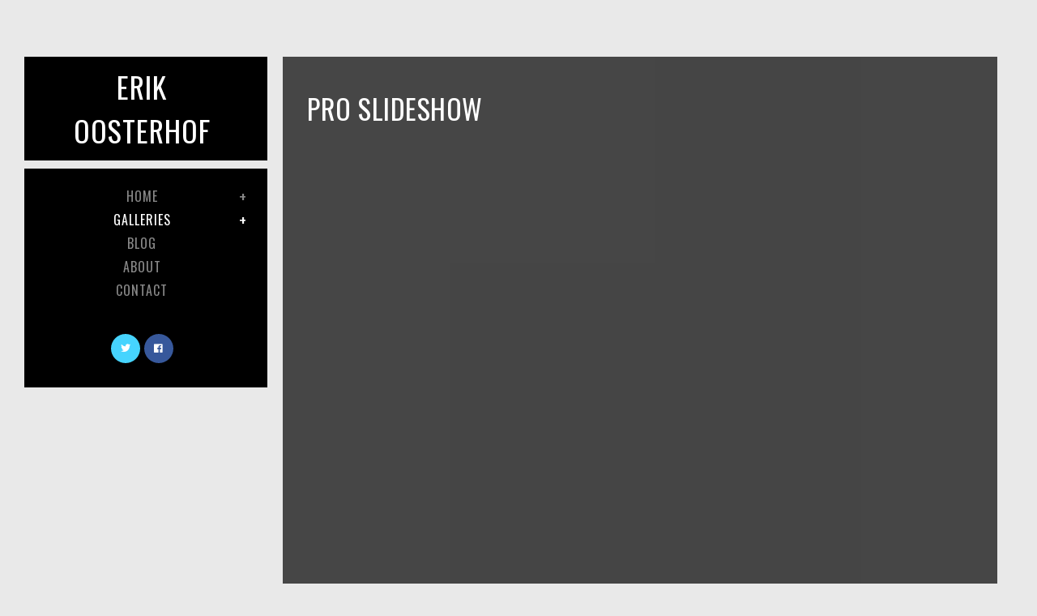

--- FILE ---
content_type: text/javascript
request_url: http://erikoosterhof.nl/wp-content/plugins/nextgen-gallery-pro/modules/galleria/static/ngg_galleria.js?ver=1.0
body_size: 8666
content:
/*! GetDevicePixelRatio | Author: Tyson Matanich, 2012 | License: MIT */
(function (window) {
    window.getDevicePixelRatio = function() {
        var ratio = 1;
        // To account for zoom, change to use deviceXDPI instead of systemXDPI
        if (window.screen.systemXDPI !== undefined
        &&  window.screen.logicalXDPI !== undefined
        &&  window.screen.systemXDPI > window.screen.logicalXDPI) {
            // Only allow for values > 1
            ratio = window.screen.systemXDPI / window.screen.logicalXDPI;
        } else if (window.devicePixelRatio !== undefined) {
            ratio = window.devicePixelRatio;
        }
        return ratio;
    };
})(this);

(function ($) {
    "use strict";

    window.ngg_galleria = {
        gallery_selector: '.ngg-galleria-parent',
        gallery_target_selector: '.ngg-galleria',

        start: function(themename) {
            const self     = this;
            const selector = this.gallery_selector + '.' + themename;

            // Galleria has issues initializing in hidden containers or off-screen
            $(selector).each(function(ndx, gallery_parent) {
                const observer = new IntersectionObserver(
                    function(entries) {
                        entries.forEach(function(entry) {
                            // This gallery is now visible
                            if (1 === entry.intersectionRatio) {
                                self.create(gallery_parent, themename);
                            }
                        });
                    }
                );
                observer.observe(gallery_parent);
            });
        },

        get_gallery_from_id: function (gallery_id) {
            var retval = null;

            if ('undefined' == typeof window.galleries) {
                return retval;
            }

            $.each(window.galleries, function(index, gallery) {
                if (gallery.ID == gallery_id) {
                    retval = gallery;
                }
            });

            return $.extend({}, retval);
        },

        get_setting: function(gallery, name, def) {
            if (typeof gallery != 'object') {
                gallery = this.get_gallery_from_id(gallery);
            }

            var settings = gallery.display_settings;
            var tmp = '';

            if (typeof settings !== 'undefined'
            &&  typeof settings[name] !== 'undefined'
            &&  settings[name] !== '') {
                tmp = settings[name];
            } else {
                tmp = def;
            }

            if (tmp == 1)   tmp = true;
            if (tmp == 0)   tmp = false;
            if (tmp == '1') tmp = true;
            if (tmp == '0') tmp = false;
            return tmp;
        },

        create: function(gallery_parent, themename) {
            var gallery_id = $(gallery_parent).data('id');
            var gallery = $.extend({}, this.get_gallery_from_id(gallery_id));
            var target = $(gallery_parent).find(this.gallery_target_selector).first();

            this.configure_galleria(gallery_parent, target, gallery);

            var images = gallery.images_list;

            // Massage our data for High-DPI screens
            if (window.getDevicePixelRatio() > 1) {
                $(images).each(function(ndx, image) {
                    if (image.use_hdpi) {
                        image.image = image.srcsets.hdpi;
                    }
                });
            }

            // Galleria is very picky about the data type provided to the imageMargin option
            var border_margin = this.get_setting(gallery, 'border_size', '0');
            if (typeof border_margin == 'boolean') {
                if (border_margin)  border_margin = 1;
                if (!border_margin) border_margin = 0;
            }
            border_margin = parseInt(border_margin);

            var settings = {
                theme:         themename,
                responsive:    true,
                debug:         true,
                maxScaleRatio: 1,
                dataSource:    images,

                showInfo:    this.get_setting(gallery, 'show_captions', false),
                imagePan:    this.get_setting(gallery, 'image_pan',     false),
                imageCrop:   this.get_setting(gallery, 'image_crop',    false),
                transition:  this.get_setting(gallery, 'transition',   'fade'),
                imageMargin: border_margin,

                transitionSpeed: this.get_setting(gallery, 'transition_speed', 1) * 1000,

                _nggGalleryID:     gallery_id,
                _nggGalleryParent: gallery_parent,
                _nggCaptionClass:         this.get_setting(gallery, 'caption_class',          'caption_overlay_bottom'),
                _nggCaptionHeight:        this.get_setting(gallery, 'caption_height',         52),
                _nggShowPlaybackControls: this.get_setting(gallery, 'show_playback_controls', true),
                _nggImageCrop:            this.get_setting(gallery, 'image_crop',             false),
                _nggBorderSize:           border_margin,
                _nggBorderColor:          this.get_setting(gallery, 'border_color',           '#ffffff'),
                _nggSlideshowSpeed:       this.get_setting(gallery, 'slideshow_speed',        5) * 1000
            };

            Galleria.run(target, settings);
        },

        configure_galleria: function(gallery_parent, target, gallery) {
            // NOTE: .extend() is important! 'settings = displayed_gallery.settings' will
            // create a 'pointer' -- changes to this 'settings' var will alter the
            // displayed gallery settings. This causes havoc with fields like transition
            // and slideshow speed.
            gallery_parent = $(gallery_parent);
            var self = this;
            var settings = $.extend({}, gallery.display_settings);
            for (var index in settings) {
                var numeric_val = Number(settings[index]);
                if (!isNaN(numeric_val)) {
                    settings[index] = numeric_val;
                }
                if (numeric_val == 0 || numeric_val == 1 && !index.match(/width|size|height|dimensions|percent/)) {
                    settings[index] = numeric_val ? true : false;
                }
            }

            this.adjust_size(gallery_parent, target, settings);

            $(window).on('resize orientationchange onfullscreenchange onmozfullscreenchange onwebkitfullscreenchange', function() {
                self.adjust_size(gallery_parent, target, settings);
            });
        },

        adjust_size: function(gallery_parent, target, settings) {
            var parent_width = gallery_parent.width();
            var width = settings.width;

            if (settings.width_unit == '%') {
                width = Math.round(parent_width * (settings.width / 100));
            }

            if (parent_width > 0 && parent_width < width) {
                width = parent_width;
            }

            target.width(width);

            // Calculate height using aspect ratio of device/browser
            var aspect_ratio = gallery_parent.width() / gallery_parent.height();
            if (typeof(settings.aspect_ratio) != 'undefined' && settings.aspect_ratio != 0) {
                aspect_ratio = settings.aspect_ratio;
                if (!parseFloat(aspect_ratio)) {
                    if (settings.aspect_ratio_computed && parseFloat(settings.aspect_ratio_computed)) {
                        aspect_ratio = settings.aspect_ratio_computed;
                    } else {
                        aspect_ratio = 1.5;
                    }
                } else {
                    aspect_ratio = parseFloat(aspect_ratio);
                }
            }

            var frame_height = ((width - 20) / aspect_ratio);

            if (typeof(settings.thumbnail_height) != 'undefined') {
                var thumb_height = settings.thumbnail_height;
                if (typeof(thumb_height) === 'string') {
                    thumb_height = parseFloat(thumb_height);
                }
                frame_height += thumb_height;
            }

            frame_height += 20;

            var caption = settings.caption_class;
            if (caption == 'caption_above_stage' || caption == 'caption_below_stage') {
                frame_height += 52;
            }

            gallery_parent.height(frame_height);
        }
    };

    $(window).on('ngg.galleria.themeadded', function(event, themename) {
        ngg_galleria.start(themename);
    });

})(jQuery);
